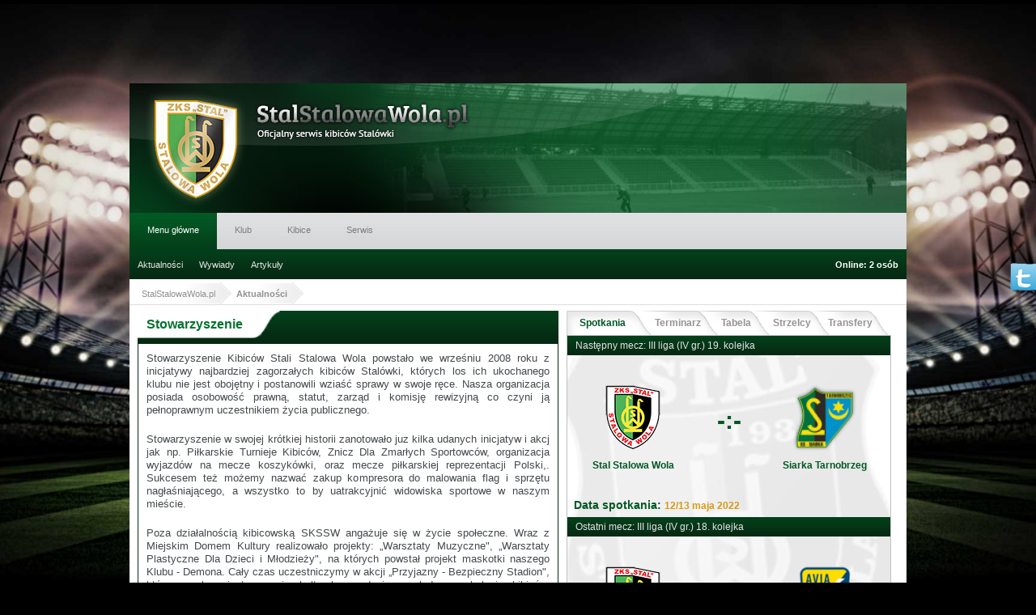

--- FILE ---
content_type: text/html
request_url: http://stalstalowawola.pl/stowarzyszenie.html
body_size: 8639
content:
<!DOCTYPE html PUBLIC "-//W3C//DTD XHTML 1.0 Strict//EN" "http://www.w3.org/TR/xhtml1/DTD/xhtml1-strict.dtd">
<html xmlns="http://www.w3.org/1999/xhtml" xml:lang="pl" xmlns:fb="http://www.facebook.com/2008/fbml">
<head>
    <title>Stowarzyszenie - StalStalowaWola.pl - Oficjalna strona kibiców Stalówki</title>
    <meta http-equiv="Content-Type" content="text/html; charset=UTF-8" />	
	<meta name='description' content='StalStalowaWola.pl - serwis o klubie i kibicach Stalówki' />
	<meta name='keywords' content='Stalówka, Stal Stalowa Wola, kibice Stali, piłka nożna, kibice stalowki' />
	
	<meta property="fb:admins" content="100000076936252"/>
	
    <!--[if !IE]>< --><link  type="image/ico" href="favicon.ico" rel="icon" /><!-- ><![endif]-->
    <!--[if IE]><link  type="image/ico" href="favicon.ico" rel="shortcut icon" /><![endif]-->
    <link type="text/css" href="http://stalstalowawola.pl/assets/css/reset.css" rel="stylesheet" media="screen,print" />
    <link type="text/css" href="http://stalstalowawola.pl/assets/css/style.css?v=1768613523" rel="stylesheet" media="screen,print" />
	<link href='http://fonts.googleapis.com/css?family=PT+Sans:400,700&subset=latin,latin-ext' rel='stylesheet' type='text/css' />
	<link rel="shortcut icon" href="/favicon.ico" type="image/x-icon">
	<link rel="icon" href="/favicon.ico" type="image/x-icon">
    <script type="text/javascript" src="http://stalstalowawola.pl/assets/js/jQuery.js"></script>
    <script type="text/javascript" src="http://stalstalowawola.pl/assets/js/scripts.js"></script>
</head>
<body class="no-js page-page">
<div id="fb-root"></div>
    <script>
    (function(d, s, id) {
      var js, fjs = d.getElementsByTagName(s)[0];
      if (d.getElementById(id)) return;
      js = d.createElement(s); js.id = id;
      js.src = "//connect.facebook.net/en_GB/all.js#xfbml=1";
      fjs.parentNode.insertBefore(js, fjs);
      }(document, 'script', 'facebook-jssdk'));
    </script>
<div id="like-box">
	<div class="belt"><img src="http://stalstalowawola.pl/assets/img/icon-fb.png" alt="" /></div>
	<div class="outside">
		<div class="inside">
			<div class="fb-like-box" data-href="http://www.facebook.com/StalSW" data-width="292" data-height="405" data-show-faces="true" data-stream="false" data-show-border="false" data-header="false"></div>
		</div>
	</div>
</div>
<div id="twitter">
	<a href="http://twitter.com/stalstalowawola" target="_blank"><img src="http://stalstalowawola.pl/assets/img/icon-twitter.png" alt="" /></a>
</div>
<!--	<span class='full-page-bg body-left'><img src="http://stalstalowawola.pl/assets/img/race_background_left.jpg" /></span>
	<span class='full-page-bg body-right'><img src="http://stalstalowawola.pl/assets/img/race_background_right.jpg" /></span>-->
	<div class="top-baner">
		<script async src="//pagead2.googlesyndication.com/pagead/js/adsbygoogle.js"></script> <!-- stalstalowawola.pl --> <ins class="adsbygoogle" style="display:inline-block;width:728px;height:90px" data-ad-client="ca-pub-1933578881718508" data-ad-slot="7365095273"></ins> <script> (adsbygoogle = window.adsbygoogle || []).push({}); </script>
	</div>
    <div class="header">
        <div class="top">
            <a href="http://stalstalowawola.pl/" class="logo">
                <span></span>
            </a>
                    </div>        <div class="menu-wrapper">
            <div class="menu">
                <ul>
                    <li id="main_menu" class="selected"><a href="#">Menu główne</a></li>
                    <li id="club"><a href="#">Klub</a></li>
                    <li id="fan_zone"><a href="#">Kibice</a></li>
                                        <li id="service"><a href="#">Serwis</a></li>
                </ul>
            </div>
            <div class="submenu">
		<ul id="main_menu" style="display: block;">
                    <li><a href="#">Aktualności</a></li>
                    <li><a href="http://stalstalowawola.pl/wywiady.html">Wywiady</a></li>
                    <li><a href="#">Artykuły</a></li>
		</ul>
		<ul id="club">
                    <li><a href="http://stalstalowawola.pl/o-klubie.html">O klubie</a></li>
                    <li><a href="http://stalstalowawola.pl/kadra.html">Kadra</a></li>
                    <li><a href="http://stalstalowawola.pl/trenerzy.html">Trenerzy</a></li>
                    <li><a href="http://stalstalowawola.pl/transfery.html">Transfery</a></li>
                    <li><a href="http://stalstalowawola.pl/historia.html">Historia</a></li>
                    <li><a href="http://stalstalowawola.pl/stadion.html">Stadion</a></li>
		</ul>
                <ul id="fan_zone">
                    <li><a href="http://stalstalowawola.pl/o-kibicach.html">O kibicach</a></li>
                    <li><a href="http://stalstalowawola.pl/wyjazdy.html">Wyjazdy</a></li>
                    <li><a href="http://stalstalowawola.pl/stowarzyszenie.html">Stowarzyszenie</a></li>
                    <li><a href="http://stalstalowawola.pl/spiewnik.html">Śpiewnik</a></li>
                    <li><a href="http://stalstalowawola.pl/typer.html">Typer</a></li>
                </ul>
                               <ul  id="service">
                    <li><a href="http://stalstalowawola.pl/o-nas.html">O nas</a></li>
                    <li><a href="http://stalstalowawola.pl/wspolpraca.html">Współpraca</a></li>
                    <li><a href="http://stalstalowawola.pl/reklama.html">Reklama</a></li>
                    <li><a href="http://stalstalowawola.pl/kontakt.html">Kontakt</a></li>
                </ul>
				<div class="online"><strong>Online:</strong> 2 osób</div>
            </div>
        </div>
    </div>
    <div class="wrapper-contents">
        <div class="contents">
            <div class="top">
                <div class="where-are-you">
                    <span>StalStalowaWola.pl</span>
                    <span class="current">Aktualności</span>
                </div>
                <div class="user-panel">
                </div>
            </div>
            <div class="left">
					<div class="headline">
						<span class="title">
							Stowarzyszenie
							<span></span>
						</span>
					</div>
					<div class="page-contents">
						<p>Stowarzyszenie Kibic&oacute;w Stali Stalowa Wola powstało we wrześniu 2008 roku z inicjatywy najbardziej zagorzałych kibic&oacute;w Stal&oacute;wki, kt&oacute;rych los ich ukochanego klubu nie jest obojętny i postanowili wziaść sprawy w swoje ręce. Nasza organizacja posiada osobowość prawną, statut, zarząd i komisję rewizyjną co czyni ją pełnoprawnym uczestnikiem życia publicznego.&nbsp;</p>

<p>Stowarzyszenie&nbsp;w swojej kr&oacute;tkiej historii zanotowało juz kilka udanych inicjatyw i akcj jak np. Piłkarskie Turnieje Kibic&oacute;w, Znicz Dla Zmarłych Sportowc&oacute;w, organizacja wyjazd&oacute;w na mecze koszyk&oacute;wki, oraz mecze piłkarskiej reprezentacji Polski,. Sukcesem też możemy nazwać zakup kompresora do malowania flag i sprzętu nagłaśniającego, a wszystko to by uatrakcyjnić widowiska sportowe w naszym mieście.</p>

<p>Poza działalnością kibicowską SKSSW angażuje się w życie społeczne. Wraz z Miejskim Domem Kultury realizowało projekty: &bdquo;Warsztaty Muzyczne&quot;, &bdquo;Warsztaty Plastyczne Dla Dzieci i Młodzieży&quot;, na kt&oacute;rych powstał projekt maskotki naszego Klubu - Demona. Cały czas uczestniczymy w akcji &bdquo;Przyjazny - Bezpieczny Stadion&quot;, kt&oacute;rego celem jest uczenie kulturalnego dopingu młodego pokolenia kibic&oacute;w. Prowadziliśmy r&oacute;wnież akcję &bdquo;Ratujmy Stal&oacute;wkę&quot;.</p>

<p>Liczymy w dalszym ciągu na poparcie oraz aktywny udział w naszych inicjatywach oraz na to, że w nasze szeregi będzie wstępować coraz więcej os&oacute;b chętnych w rozwijaniu naszej dalszej działalności.</p>

<p><strong>www.skssw.pl</strong></p>

					</div>
            </div>
            <div class="right">				<div class="wrapper-table">
                    <ul>
                        <li id="item-1" data-id="1"><span class="first current">Spotkania</span></li>
                        <li id="item-4" data-id="2"><span>Terminarz</span></li>
                        <li id="item-2" data-id="3"><span>Tabela</span></li>
                        <li id="item-3" data-id="4"><span>Strzelcy</span></li>
                        <li id="item-5" data-id="5"><span>Transfery</span></li>
                    </ul>
					<div class="table item-5" style="display: none;">
    <div class="box">
        <div class="heading">» Przybyli</div>
        <div class="contents">
            <table>
                <tr><th>Zawodnik</th> <th>Status</th> <th>Z</th> <th>Typ transferu</th></tr><tr class="white"><td style="text-align: left; font-weight: bold;">Rafał Surmiak</td> <td>Potwierdzony</td> <td>Garbarnia Kraków</td> <td>Definitywny</td></tr>
                <tr class="gray"><td style="text-align: left; font-weight: bold;">Michał Mistrzyk</td><td>Potwierdzony</td> <td>Wisła Sandomierz</td> <td>Powrót z wypożyczenia</td></tr>
                <tr class="white"><td style="text-align: left; font-weight: bold;">Bartosz Wiktoruk</td><td>Potwierdzony</td> <td>Pogoń Siedlce</td> <td>Definitywny</td></tr>    
                <tr class="gray"><td style="text-align: left; font-weight: bold;">Volodymyr Khorolskyi</td><td>Potwierdzony</td> <td>Wólczanka Wólka Pełkińska</td> <td>Definitywny</td></tr>                                 
            </table>
        </div>
    </div>
    <div class="box">
        <div class="heading">» Odeszli</div>
        <div class="contents">
            <table>
                <tr><th>Zawodnik</th> <th>Status</th> <th>Do</th> <th>Typ transferu</th></tr> <tr class="gray"><td style="text-align: left; font-weight: bold;">Kacper Śpiewak</td> <td>Potwierdzony</td><td>Termalica Bruk-Bet Nieciecza</td><td>Rozwiązanie umowy</td></tr>
                <tr class="gray"><td style="text-align: left; font-weight: bold;">Dawid Pietrzkiewicz</td> <td>Potwierdzony</td><td>Sandecja Nowy Sącz</td><td>Rozwiązanie umowy</td></tr>
            </table>
        </div>
    </div>
</div><div class="table item-4" style="display: none;">
    <div class="box">
        <div class="contents">
            <table>
                <tr>
                    <th>Mecz</th> <th>Wynik</th> <th>Data</th>
                </tr>
                <tr class="white"><td style="text-align: left; font-weight: bold;">   </td> <td>III liga IV grupa, sezon 2020/2021:</td> <td>   </td>
                <tr class="gray"><td style="text-align: left; font-weight: bold;">1.   Pauza  </td> <td>---</td> <td>---</td>
                <tr class="white"><td style="text-align: left; font-weight: bold;">2. Avia Świdnik - Stal</td> <td>3:1</td> <td>15.08.2020, g. 13:00</td>
                <tr class="gray"><td style="text-align: left; font-weight: bold;">3. Stal - Podlasie Biała Podlaska</td> <td>3:2</td> <td>23.09.2020, g. 19:38</td>
                <tr class="white"><td style="text-align: left; font-weight: bold;">4. KSZO 1929 Ostrowiec Świętokrzyski - Stal</td> <td>1:2</td> <td>30.09.2020, g. 17:00</td>
                <tr class="gray"><td style="text-align: left; font-weight: bold;">5. Stal - Wólczanka Wólka Pełkińska</td> <td>4:3</td> <td>23.08.2020, g. 17:00</td>
                <tr class="white"><td style="text-align: left; font-weight: bold;">6. Jutrzenka Giebułtów - Stal</td> <td>3:2</td> <td>14.10.2020, g. 14:00</td>
                <tr class="gray"><td style="text-align: left; font-weight: bold;">7. Stal - Korona II Kielce</td> <td>2:0</td> <td>30.08.2020, g. 17:00</td>
                <tr class="white"><td style="text-align: left; font-weight: bold;">8. Hetman Zamość - Stal</td><td>1:1</td> <td>6.09.2020, g. 16:00</td>
                <tr class="gray"><td style="text-align: left; font-weight: bold;">9. Stal - Chełmianka Chełm</td> <td>0:1</td> <td>9.09.2020, g. 19:38</td>
                <tr class="white"><td style="text-align: left; font-weight: bold;">10. Wisłoka Dębica - Stal</td> <td>0:2</td> <td>12.09.2020, g. 16:30</td>
                <tr class="gray"><td style="text-align: left; font-weight: bold;">11. Stal - Lewart Lubartów</td> <td>0:0</td> <td>19.09.2020, g. 19:38</td>
                <tr class="white"><td style="text-align: left; font-weight: bold;">12. Siarka Tarnobrzeg - Stal</td> <td>1:4</td> <td>26.09.2020, g. 16:00</td>
                <tr class="gray"><td style="text-align: left; font-weight: bold;">13. Stal - Wisła Sandomierz</td> <td>0:1</td> <td>3.10.2020, g. 18:00</td>
                <tr class="white"><td style="text-align: left; font-weight: bold;">14. KS Wiązownica - Stal</td> <td>0:6</td> <td>10.10.2020, g. 15:00</td>
                <tr class="gray"><td style="text-align: left; font-weight: bold;">15. Stal - Stal Kraśnik</td> <td>2:0</td> <td>17.10.2020, g. 14:30</td>
                <tr class="white"><td style="text-align: left; font-weight: bold;">16. ŁKS Łagów - Stal</td> <td>1:4</td> <td>29.11.2020, g. 12:30</td>
                 <tr class="gray"><td style="text-align: left; font-weight: bold;">17. Stal - Wisła Puławy</td> <td>0:3</td> <td>31.10.2020, g. 13:00</td>
                <tr class="white"><td style="text-align: left; font-weight: bold;">18. Sokół Sieniawa - Stal</td> <td>1:0</td> <td>8.10.2020, g. 13:00</td>
                <tr class="gray"><td style="text-align: left; font-weight: bold;">19. Stal - Orlęta Radzyń Podlaski</td> <td>2:1</td> <td>11.11.2020, g. 14:00</td>
                <tr class="white"><td style="text-align: left; font-weight: bold;">20. Cracovia II Kraków - Stal</td> <td>0:3</td> <td>14.11.2020, g. 16:00</td>
                <tr class="gray"><td style="text-align: left; font-weight: bold;">21. Stal - Podhale Nowy Targ</td> <td>2:1</td> <td>21.11.2020, g. 13:00</td>
                <tr class="white"><td style="text-align: left; font-weight: bold;">22. Pauza</td> <td>---</td> <td>---</td>
                <tr class="gray"><td style="text-align: left; font-weight: bold;">23. Stal - Avia Świdnik</td> <td>-:-</td> <td>6/7.03.2021, g. --:--</td>
                <tr class="white"><td style="text-align: left; font-weight: bold;">24. Podlasie Biała Podlaska - Stal</td> <td>-:-</td> <td>13/14.03.2021, g. --:--</td>
                <tr class="gray"><td style="text-align: left; font-weight: bold;">25. Stal - KSZO 1929 Ostrowiec Świętokrzyski</td><td>-:-</td> <td>20/21.03.2021, g. --:--</td>
                <tr class="white"><td style="text-align: left; font-weight: bold;">26. Wólczanka Wólka Pełkińska - Stal</td> <td>-:-</td> <td>27/28.03.2021, g. --:--</td>
                <tr class="gray"><td style="text-align: left; font-weight: bold;">27. Stal - Jutrzenka Giebułtów</td> <td>-:-</td> <td>03.04.2021, g. --:--</td>
                <tr class="white"><td style="text-align: left; font-weight: bold;">28. Korona II Kielce - Stal</td> <td>-:-</td> <td>10/11.04.2021, g. --:--</td>
                <tr class="gray"><td style="text-align: left; font-weight: bold;">29. Stal - Hetman Zamość</td> <td>-:-</td> <td>14.04.2021, g. --:--</td>
                <tr class="white"><td style="text-align: left; font-weight: bold;">30. Chełmianka Chełm - Stal</td> <td>-:-</td> <td>17/18.04.2021, g. --:--</td>
                <tr class="gray"><td style="text-align: left; font-weight: bold;">31. Stal - Wisłoka Dębica</td> <td>-:-</td> <td>24/25.04.2021, g. --:--</td>
                <tr class="white"><td style="text-align: left; font-weight: bold;">32. Lewart Lubartów - Stal</td> <td>-:-</td> <td>28.04.2021, g. --:--</td>
                <tr class="gray"><td style="text-align: left; font-weight: bold;">33. Stal - Siarka Tarnobrzeg</td> <td>-:-</td> <td>01/02.05.2021, g. --:--</td>
                 <tr class="white"><td style="text-align: left; font-weight: bold;">34. Wisła Sandomierz - Stal</td> <td>-:-</td> <td>08/09.05.2021, g. --:--</td>
                 <tr class="white"><td style="text-align: left; font-weight: bold;">35. Stal - KS Wiązownica</td> <td>-:-</td> <td>15/16.05.2021, g. --:--</td>
                <tr class="gray"><td style="text-align: left; font-weight: bold;">36. Stal Kraśnik - Stal</td> <td>-:-</td> <td>19.05.2021, g. --:--</td>
                <tr class="white"><td style="text-align: left; font-weight: bold;">37. Stal - ŁKS Łagów</td> <td>-:-</td> <td>22/23.05.2021, g. --:--</td>
                 <tr class="gray"><td style="text-align: left; font-weight: bold;">38. Wisła Puławy - Stal</td> <td>-:-</td> <td>29/30.05.2021, g. --:--</td>
                <tr class="white"><td style="text-align: left; font-weight: bold;">39. Stal - Sokół Sieniawa</td> <td>-:-</td> <td>03.06.2021, g. --:--</td>
                <tr class="gray"><td style="text-align: left; font-weight: bold;">40. Orlęta Radzyń Podlaski - Stal</td> <td>-:-</td> <td>05/06.06.2021, g. --:--</td>
                <tr class="white"><td style="text-align: left; font-weight: bold;">41. Stal - Cracovia II Kraków</td> <td>-:-</td> <td>12/13.06.2021, g. --:--</td>
                <tr class="gray"><td style="text-align: left; font-weight: bold;">42. Podhale Nowy Targ - Stal</td> <td>-:-</td> <td>19/20.06.2021, g. --:--</td>
                <tr class="gray"><td style="text-align: left; font-weight: bold;"></td> <td>Puchar Polski 2020/2021:</td> <td>   </td>
                <tr class="white"><td style="text-align: left; font-weight: bold;">II runda: Olimpia Pysznica - Stal</td> <td>1:8</td> <td>26.08.2020, g. 17:00</td>
                <tr class="gray"><td style="text-align: left; font-weight: bold;">III runda: Dolina-Tanew Wólka Tanewska - Stal</td> <td>0:2</td> <td>2.09.2020, g. 17:00</td>
                <tr class="white"><td style="text-align: left; font-weight: bold;">1/2 finału: Sparta Jeżowe - Stal</td> <td>0:2</td> <td>7.10.2020, g. 16:00</td>
                <tr class="gray"><td style="text-align: left; font-weight: bold;">finał: Siarka Tarnobrzeg - Stal</td> <td>-:-</td> <td>28.04.2021, g. --:--</td>
                </tr>
            </table>
        </div>
    </div>
</div>							<div class="table item-3" style="display: none;">
								<div class="box">
									<div class="contents">
										<table>
											<tr>
												<th>Lp.</th> <th>Zawodnik</th> <th>Bramki</th> <th>Pozycja</th> <th>Mecze</th>
											</tr>
                                                                                        <tr class=""><td></td> <td style="text-align: left; font-weight: bold;"></td> <td>III liga:</td> <td></td> <td></td></tr>
                                                                                         <tr class=""><td>1.</td> <td style="text-align: left; font-weight: bold;">Michał Fidziukiewicz</td> <td>18</td> <td>Napastnik</td> <td>20</td></tr>
                                                                                        <tr class=""><td>2.</td> <td style="text-align: left; font-weight: bold;">Piotr Mroziński</td> <td>7</td> <td>Pomocnik</td> <td>20</td></tr>
                                                                                        <tr class=""><td>3.</td> <td style="text-align: left; font-weight: bold;">Bartosz Wiktoruk</td> <td>4</td> <td>Pomocnik</td> <td>11</td></tr>
                                                                                        <tr class=""><td>4.</td> <td style="text-align: left; font-weight: bold;">Adam Waszkiewicz</td> <td>3</td> <td>Pomocnik</td> <td>17</td></tr>
                                                                                        <tr class=""><td>5.</td> <td style="text-align: left; font-weight: bold;">Michał Mistrzyk</td> <td>2</td> <td>Pomocnik</td> <td>13</td></tr>
                                                                                        <tr class=""><td>6.</td> <td style="text-align: left; font-weight: bold;">Wołodymyr Chorolśkyj</td> <td>1</td> <td>Obrońca</td> <td>17</td></tr>
                                                                                        <tr class=""><td>7.</td> <td style="text-align: left; font-weight: bold;">Piotr Witasik</td> <td>1</td> <td>Obrońca</td> <td>18</td></tr>
                                                                                        <tr class=""><td>8.</td> <td style="text-align: left; font-weight: bold;">Szymon Jarosz</td> <td>1</td> <td>Obrońca</td> <td>14</td></tr>
                                                                                         <tr class=""><td>9.</td> <td style="text-align: left; font-weight: bold;">Filip Szifer</td> <td>1</td> <td>Pomocnik</td> <td>14</td></tr>
                                                                                          <tr class=""><td>10.</td> <td style="text-align: left; font-weight: bold;">Michał Zięba</td> <td>1</td> <td>Obrońca</td> <td>12</td></tr>
                                                                                         <tr class=""><td>11.</td> <td style="text-align: left; font-weight: bold;">bramka samobójcza</td> <td>1</td> <td></td> <td></td></tr>
                                                                                          <tr class=""><td></td> <td style="text-align: left; font-weight: bold;"></td> <td></td> <td></td> <td></td></tr>
                                                                                          <tr class=""><td></td> <td style="text-align: left; font-weight: bold;"></td> <td>Puchar Polski:</td> <td></td> <td></td></tr>
                                                                                          <tr class=""><td>1.</td> <td style="text-align: left; font-weight: bold;">Michał Fidziukiewicz</td> <td>4</td> <td>Napastnik</td> <td>1</td></tr>
                                                                                          <tr class=""><td>2.</td> <td style="text-align: left; font-weight: bold;">Kacper Ziółkowski</td> <td>3</td> <td>Pomocnik</td> <td>3</td></tr>
                                                                                         <tr class=""><td>3.</td> <td style="text-align: left; font-weight: bold;">Michał Mistrzyk</td> <td>2</td> <td>Pomocnik</td> <td>2</td></tr>
                                                                                         <tr class=""><td>4.</td> <td style="text-align: left; font-weight: bold;">Piotr Mroziński</td> <td>1</td> <td>Pomocnik</td> <td>2</td></tr>
                                                                                         <tr class=""><td>5.</td> <td style="text-align: left; font-weight: bold;">Piotr Witasik</td> <td>1</td> <td>Obrońca</td> <td>2</td></tr>
                                                                                         <tr class=""><td>6.</td> <td style="text-align: left; font-weight: bold;">Oliwier Pilch</td> <td>1</td> <td>Napastnik</td> <td>3</td></tr>
										</table>
									</div>
								</div>
							</div>
							<div class="table item-2" style="display: none;">
								<div class="box">
									<div class="contents">
										<table>
											<tr>
												<th>Lp.</th> <th>Zespół</th> <th>M</th> <th>B</th> <th>+/-</th> <th>Pkt</th>
											</tr>
											<tr class="bg-green"><td>1.</td> <td style="text-align: left; font-weight: bold;">Wisła Puławy</td> <td>12</td> <td>33-14</td> <td>+19</td> <td>33</td></tr>
											<tr class="bg-green"><td>2.</td> <td style="text-align: left; font-weight: bold;">Wisła Sandomierz</td> <td>12</td> <td>22-11</td> <td>+11</td> <td>25</td></tr>
											<tr class="bg-green"><td>3.</td> <td style="text-align: left; font-weight: bold;">Sokół Sieniawa</td> <td>12</td> <td>24-8</td> <td>+16</td> <td>24</td></tr>
											<tr class=""><td>4.</td> <td style="text-align: left; font-weight: bold;">Avia Świdnik</td> <td>11</td> <td>32-11</td> <td>+21</td> <td>22</td></tr>
											<tr class=""><td>5.</td> <td style="text-align: left; font-weight: bold;">Stal Stalowa Wola</td> <td>10</td> <td>19-12</td> <td>+7</td> <td>20</td></tr>
											<tr class=""><td>6.</td> <td style="text-align: left; font-weight: bold;">Wólczanka Wólka Pełkińska</td> <td>11</td> <td>28-18</td> <td>+10</td> <td>20</td></tr>
											<tr class=""><td>7.</td> <td style="text-align: left; font-weight: bold;">ŁKS Łagów</td> <td>11</td> <td>18-14</td> <td>+4</td> <td>19</td></tr>
											<tr class=""><td>8.</td> <td style="text-align: left; font-weight: bold;">Podhale Nowy Targ</td> <td>9</td> <td>14-9</td> <td>+5</td> <td>17</td></tr>
											<tr class=""><td>9.</td> <td style="text-align: left; font-weight: bold;">Siarka Tarnobrzeg</td> <td>11</td> <td>16-11</td> <td>+5</td> <td>15</td></tr>
											<tr class=""><td>10.</td> <td style="text-align: left; font-weight: bold;">Chełmianka Chełm</td> <td>11</td> <td>14-16</td> <td>-2</td> <td>15</td></tr>
											<tr class=""><td>11.</td> <td style="text-align: left; font-weight: bold;">Orlęta Radzyń Podlaski</td> <td>12</td> <td>12-21</td> <td>-9</td> <td>15</td></tr>
											<tr class=""><td>12.</td> <td style="text-align: left; font-weight: bold;">Wisłoka Dębica</td> <td>12</td> <td>11-14</td> <td>-3</td> <td>14</td></tr>
											<tr class=""><td>13.</td> <td style="text-align: left; font-weight: bold;">Korona II Kielce</td> <td>11</td> <td>21-22</td> <td>-1</td> <td>12</td></tr>
											<tr class=""><td>14.</td> <td style="text-align: left; font-weight: bold;">KSZO 1929 Ostrowiec Świętokrzyski</td> <td>11</td> <td>17-15</td> <td>+2</td> <td>12</td></tr>
											<tr class="bg-red"><td>15.</td> <td style="text-align: left; font-weight: bold;">Stal Kraśnik</td> <td>12</td> <td>13-19</td> <td>-6</td> <td>12</td></tr>
											<tr class="bg-red"><td>16.</td> <td style="text-align: left; font-weight: bold;">Lewart Lubartów</td> <td>11</td> <td>15-16</td> <td>-1</td> <td>11</td></tr>
											<tr class="bg-red"><td>17.</td> <td style="text-align: left; font-weight: bold;">Podlasie Biała Podlaska</td> <td>10</td> <td>17-31</td> <td>-14</td> <td>10</td></tr>
											<tr class="bg-red"><td>18.</td> <td style="text-align: left; font-weight: bold;">Cracovia II Kraków</td> <td>11</td> <td>6-13</td> <td>-7</td> <td>8</td></tr>
										</table>
									</div>
								</div>
							</div>	
		<!--
					<div class="table item-5" style="display: none;">
                        <div class="box">
                            <div class="heading">&raquo; Przybyli</div>
                            <div class="contents">
                                <table>
									<tr>
										<th>Zawodnik</th> <th>Status</th> <th>Z</th> <th>Typ transferu</th>
									</tr>
									<tr class="green">
										<td style="text-align: left; font-weight: bold;">Jussi Jaaskelainen</td> <td>Potwierdzony</td> <td>Bolton</td> <td>Wolny agent</td>
									</tr>
									<tr>
										<td style="text-align: left; font-weight: bold;">Stephen Henderson</td> <td>Potwierdzony</td> <td>Portsmouth</td> <td>Wolny agent</td>
									</tr>
								</table>
                            </div>
                        </div>
                        <div class="box">
                            <div class="heading">&raquo; Odeszli</div>
                            <div class="contents">
                                <table>
									<tr>
										<th>Zawodnik</th> <th>Status</th> <th>Do</th> <th>Typ transferu</th>
									</tr>
									<tr class="green">
										<td style="text-align: left; font-weight: bold;">Jussi Jaaskelainen</td> <td>Potwierdzony</td> <td>Bolton</td> <td>Wolny agent</td>
									</tr>
									<tr>
										<td style="text-align: left; font-weight: bold;">Stephen Henderson</td> <td>Potwierdzony</td> <td>Portsmouth</td> <td>Wolny agent</td>
									</tr>
								</table>
                            </div>
                        </div>
                    </div>
                    <div class="table item-4" style="display: none;">
                        <div class="box">
                            <div class="contents">
                                <table>
									<tr>
										<th>Zawodnik</th> <th>Uraz</th> <th>Powrót</th>
									</tr>
									<tr class="green">
										<td style="text-align: left; font-weight: bold;">Jack Collison</td> <td>Kolano</td> <td>Nieokreślona data powrotu</td>
									</tr>
								</table>
                            </div>
                        </div>
                    </div>
                    <div class="table item-3" style="display: none;">
                        <div class="box">
                            <div class="contents">
                                <table>
									<tr>
										<th>Lp.</th> <th>Zawodnik</th> <th>Liga</th> <th>Puchary</th> <th>Suma</th>
									</tr>
									<tr class="green">
										<td>1.</td> <td style="text-align: left; font-weight: bold;">Kevin Nolan</td> <td>5</td> <td>-</td> <td>5</td>
									</tr>
								</table>
                            </div>
                        </div>
                    </div>
                    <div class="table item-2" style="display: none;">
                        <div class="box">
                            <div class="contents">
                                <table>
									<tr>
										<th>Lp.</th> <th>Zespół</th> <th>M</th> <th>B</th> <th>+/-</th> <th>Pkt</th>
									</tr>
									<tr class="green">
										<td>1.</td> <td style="text-align: left; font-weight: bold;">Manchester United</td> <td>19</td> <td>34:16</td> <td>20</td> <td>35</td>
									</tr>
								</table>
                            </div>
                        </div>
                    </div>
                    <div class="table item-1">
                        <div class="box">
                            <div class="heading">&raquo; Najbliższe spotkanie</div>
                            <div class="contents">
                                <div class="left crest">
                                    <img src="http://stalstalowawola.pl/uploads/crest/" alt="Herb " />
                                                                    </div>
                                <div class="center-crest">
                                    VS<span></span>
                                </div>
                                <div class="right crest">
                                    <img src="http://stalstalowawola.pl/uploads/crest/" alt="Herb " />
                                                                    </div>
                                <div class="next-game">
                                    Pozostało: <span>90 dni i 14h</span>
                                </div>
                            </div>
                        </div>
                        <div class="box">
                            <div class="heading">&raquo; Ostanie spotkanie</div>
                            <div class="contents">
                                <div class="left crest">
                                    <img src="http://stalstalowawola.pl/uploads/crest/" alt="Herb " />
                                                                    </div>
                                <div class="center-crest score">
                                    <span>:</span>                                </div>
                                <div class="right crest">
                                    <img src="http://stalstalowawola.pl/uploads/crest/" alt="Herb " />
                                                                    </div>
								                            </div>
                        </div>
                    </div>-->
					<div class="table item-1">
                        <div class="box">
                            <div class="heading">Następny mecz: III liga (IV gr.) 19. kolejka</div>
                            <div class="contents">
                                <div class="left crest">
                                    <img src="http://stalstalowawola.pl/uploads/herby/herby_2013/stal_stalowa_wola-450993929.png" alt="Herb Stal Stalowa Wola" />
									Stal Stalowa Wola                                </div>
                                <div class="center-crest">
                                   -:-                                </div>
                                <div class="right crest">
                                    <img src="http://stalstalowawola.pl/uploads/herby/herby_2013/siarka_tarnobrzeg.png_64x0-699108466.png" alt="Herb Siarka Tarnobrzeg" />
									Siarka Tarnobrzeg                                </div>
								                                <div class="next-game">
                                    Data spotkania: <span>12/13 maja 2022</span>
                                </div>
															</div>
                        </div>
                        <div class="box">
                            <div class="heading">Ostatni mecz: III liga (IV gr.) 18. kolejka</div>
                            <div class="contents">
                                <div class="left crest">
                                    <img src="http://stalstalowawola.pl/uploads/herby/herby_2013/stal_stalowa_wola-450993929.png" alt="Herb Stal Stalowa Wola" />
									Stal Stalowa Wola                                </div>
                                <div class="center-crest">
                                   0:1                                </div>
                                <div class="right crest">
                                    <img src="http://stalstalowawola.pl/uploads/herby/herby_2013/avia_Świdnik-6281831543.png" alt="Herb Avia Świdnik" />
									Avia Świdnik                                </div>
								                                <div class="next-game">
                                    Data spotkania: <span>20 listopada 2021, g. 13:00</span>
                                </div>
															</div>
                        </div>
                    </div>
                </div>
				<div class="right-baner">
					<script async src="//pagead2.googlesyndication.com/pagead/js/adsbygoogle.js"></script><!-- stalstalowawola2 --><ins class="adsbygoogle" style="display:inline-block;width:336px;height:280px" data-ad-client="ca-pub-1933578881718508" data-ad-slot="1523711274"></ins><script>(adsbygoogle = window.adsbygoogle || []).push({});</script>
				</div>
                <div class="wrapper-journalism">
                    <div class="journalism">
                        <div class="headline gray">
                            <span class="title green">» Publicystyka<span></span></span>
                        </div>
                        <div class="box">
                            <span><img src="http://stalstalowawola.pl/uploads/articles/2015/thumb_brygada-2124795499.jpg" /></span>
                            <div class="heading">
                                <div class="title"><a href="http://stalstalowawola.pl/articles/25/wielka-pilka-wroci-na-podkarpacie-.html">Wielka piłka wróci na Podkarpacie?</a></div>
                                <div class="info">Dodał: admin Dnia: 2015-04-19r.</div>
                            </div>
                            <p>Jeszcze niedawno klub był na skraju upadłości, ale mimo problemów nie spadł niżej niż trzecia klasa rozgrywkowa. Dziś posiada jeden z najniższych budżetów w lidze, a mimo to przewodzi stawce II-ligowców. <a href="http://stalstalowawola.pl/articles/25/wielka-pilka-wroci-na-podkarpacie-.html">» czytaj dalej </a>
                            </p>
                        </div>
                        <div class="box">
                            <span><img src="http://stalstalowawola.pl/uploads/articles/2015/thumb_brygada-2124795499.jpg" /></span>
                            <div class="heading">
                                <div class="title"><a href="http://stalstalowawola.pl/articles/19/sezon-2013-2014-w-wykonaniu-stali-stalowa-wola.html">Sezon 2013/2014 w wykonaniu Stali Stalowa Wola</a></div>
                                <div class="info">Dodał: admin Dnia: 2014-06-17r.</div>
                            </div>
                            <p>Subiektywno-statystyczne podsumowanie sezonu 2013/2014 okiem redakcji stalstalowawola.pl <a href="http://stalstalowawola.pl/articles/19/sezon-2013-2014-w-wykonaniu-stali-stalowa-wola.html">» czytaj dalej </a>
                            </p>
                        </div>
                        <div class="box">
                            <span><img src="http://stalstalowawola.pl/uploads/articles/2014/thumb_karny-lanucha-4700778666.jpg" /></span>
                            <div class="heading">
                                <div class="title"><a href="http://stalstalowawola.pl/articles/18/jak-hartowala-sie-stal.html">Jak hartowała się stal</a></div>
                                <div class="info">Dodał: admin Dnia: 2014-05-26r.</div>
                            </div>
                            <p>Żar lał się z nieba, powietrze nad rozgrzaną murawą musiało parzyć jak przy hutniczym piecu, razem z piłkarzami pociliśmy się także my, kibice. <a href="http://stalstalowawola.pl/articles/18/jak-hartowala-sie-stal.html">» czytaj dalej </a>
                            </p>
                        </div>

                    </div>
                </div>
<div class="baners">
	<a href="http://www.lajfy.com/" target="_blank"><img src="http://stalstalowawola.pl/uploads/baners/logo_lajfy_80x40.png" alt="" /></a>
</div>            </div>
        </div>
		<div class="wrapper-footer">
			<div class="footer">
				<img src="http://stalstalowawola.pl/assets/img/footer-icon.png" />
				<p>© Copyright 2012 <span>StalStalowaWola.pl</span><br>Kopiowanie treści i grafiki tej strony jest zabronione !<br>Projekt i wykonanie: <a href="http://lukasz-wichrowski.pl" target="_blank" title="Projektowanie stron internetowych">Łukasz Wichrowski</a></p>			</div>
			<div class="menu">
				<ul>
                    					<li><a href="http://stalstalowawola.pl/o-nas.html">O nas</a></li>
					<li><a href="http://stalstalowawola.pl/wspolpraca.html">Współpraca</a></li>
					<li><a href="http://stalstalowawola.pl/kontakt.html">Kontakt</a></li>
					<li><a href="http://stalstalowawola.pl/reklama.html">Reklama</a></li>
					<li class="go-to-top"><a href="#">Do góry<span></span></a></li>
				</ul>
			</div>
		</div>
    </div>
	<div class="staty">
		<!-- stat.4u.pl NiE KaSoWaC -->
		<a target=_top href="http://stat.4u.pl/?stalstalowawola" title="statystyki stron WWW"><img alt="stat4u" src="http://adstat.4u.pl/s4u.gif" border="0"></a>
		<script language="JavaScript" type="text/javascript">
		<!--
		function s4upl() { return "&amp;r=er";}
		//-->
		</script>
		<script language="JavaScript" type="text/javascript" src="http://adstat.4u.pl/s.js?stalstalowawola"></script>
		<script language="JavaScript" type="text/javascript">
		<!--
		s4uext=s4upl();
		document.write('<img alt="stat4u" src="http://stat.4u.pl/cgi-bin/s.cgi?i=stalstalowawola'+s4uext+'" width="1" height="1">')
		//-->
		</script>
		<noscript><img alt="stat4u" src="http://stat.4u.pl/cgi-bin/s.cgi?i=stalstalowawola&amp;r=ns" width="1" height="1"></noscript>
		<!-- stat.4u.pl KoNiEc -->
		
		<script>
			(function(i,s,o,g,r,a,m){i['GoogleAnalyticsObject']=r;i[r]=i[r]||function(){
			(i[r].q=i[r].q||[]).push(arguments)},i[r].l=1*new Date();a=s.createElement(o),
			m=s.getElementsByTagName(o)[0];a.async=1;a.src=g;m.parentNode.insertBefore(a,m)
			})(window,document,'script','//www.google-analytics.com/analytics.js','ga');

			ga('create', 'UA-67849402-3', 'auto');
			ga('send', 'pageview');

		</script>
	</div>
</body>
</html>page

--- FILE ---
content_type: text/html; charset=utf-8
request_url: https://www.google.com/recaptcha/api2/aframe
body_size: 269
content:
<!DOCTYPE HTML><html><head><meta http-equiv="content-type" content="text/html; charset=UTF-8"></head><body><script nonce="wOAZTN9MRXAKORvxQ702sg">/** Anti-fraud and anti-abuse applications only. See google.com/recaptcha */ try{var clients={'sodar':'https://pagead2.googlesyndication.com/pagead/sodar?'};window.addEventListener("message",function(a){try{if(a.source===window.parent){var b=JSON.parse(a.data);var c=clients[b['id']];if(c){var d=document.createElement('img');d.src=c+b['params']+'&rc='+(localStorage.getItem("rc::a")?sessionStorage.getItem("rc::b"):"");window.document.body.appendChild(d);sessionStorage.setItem("rc::e",parseInt(sessionStorage.getItem("rc::e")||0)+1);localStorage.setItem("rc::h",'1768613526542');}}}catch(b){}});window.parent.postMessage("_grecaptcha_ready", "*");}catch(b){}</script></body></html>

--- FILE ---
content_type: text/css
request_url: http://stalstalowawola.pl/assets/css/style.css?v=1768613523
body_size: 5074
content:
html, body{
    background: #000000;
}

body {
  background: url("../img/background.jpg") no-repeat center center fixed; 
  -webkit-background-size: cover;
  -moz-background-size: cover;
  -o-background-size: cover;
  background-size: cover;
}

.full-page-bg {
	position: absolute;
	top: 0;
	width: 25%;
	z-index: 0;
}

.full-page-bg.body-left {
	left: 0;
}

.full-page-bg.body-right {
	right: 0;
}

.full-page-bg img {
	max-width: 100%;
}

.header{
    position: relative;
    width: 960px;
    margin: 0 auto;
	z-index: 1;
}

.header .top{
    position: relative;
    width: 960px;
    height: 160px;
    background-image: url("../img/top.jpg");
}

.header .top a.logo span{
    display: block;
    width: 960px;
    height: 160px;
    z-index: 50;
}

.header .top a.banner{
    background: url("../img/banner-top.png") repeat scroll 0 0 transparent;
    height: 101px;
    position: absolute;
    right: 0;
    top: 22px;
    width: 132px;
}
/* Menu */
.menu-wrapper{
    position: relative;
    width: 960px;
    height: 82px;
}

.menu-wrapper .menu {
    background: url("../img/menu-bg.gif") repeat-x scroll 0 0 transparent;
    height: 45px;
}

.menu-wrapper .menu li {
    float: left;
}

.menu-wrapper .menu a {
    color: #7E7E7E;
    display: block;
    font-family: arial;
    font-size: 11px;
    height: 29px;
    padding: 16px 22px 0;
    text-decoration: none;
}

.menu-wrapper .menu li.selected a,
.menu-wrapper .menu a:hover{
    background: url("../img/menu-active-bg.gif") repeat-x scroll 0 0 transparent;
    color: #fff;
}
/* submenu */

.menu-wrapper .submenu {
    background: url("../img/submenu-bg.gif") repeat-x scroll 0 0 transparent;
    height: 37px
}

.menu-wrapper .submenu ul{
    display: none;
}

.menu-wrapper .submenu li{
    float: left;
    padding: 8px 2px 0;
}

.menu-wrapper .submenu li a{
    color: #E7E7E7;
    display: block;
    font-family: arial;
    font-size: 11px;
    padding: 6px 8px;
    text-decoration: none;
}

.menu-wrapper .submenu li a:hover{
    color: #000;
    background-color: #E1E1E1;
    text-decoration: none;
}

/* contents  */

.wrapper-contents {
	position: relative;
    background: none repeat scroll 0 0 #FFFFFF;
    margin: 0 auto;
    width: 960px;
	z-index: 1;
}

.contents .top {
    position: relative;
    border-bottom: 1px solid #DEDEDE;
    height: 31px;
    margin-bottom: 7px;
}

.left{
    float: left;
    margin: 0 5px 0 10px;
    width: 520px;
}

.right{
    float: left;
    margin: 0 10px 0 5px;
    width: 410px;
}
/* contents -> where-are-you */

.where-are-you {
    left: 15px;
    position: absolute;
    top: 0;
}

.where-are-you span {
    background: url("../img/where-are-you_bg.png") no-repeat scroll right center transparent;
    color: #929191;
    display: inline-block;
    font-family: arial;
    font-size: 11px;
    padding: 13px 22px 11px 0;
}

.where-are-you span.current {
    font-weight: bold;
}

/* Styles contents */

.contents .page-contents {
	border: 1px solid #052912;
	padding: 10px 10px;
	line-height: 16px;
	color: #44494C;
	font-size: 13.3333px;
	font-family: Arial,​ Helvetica,​ sans-serif;
	text-align: justify;
}

.contents .page-contents p {
	 margin: 0 0 1.5em;
}

.contents .page-contents h1 {
	font-size: 20px;
}

.contents .page-contents h2 {
	font-size: 18px;
}

.contents .page-contents h3 {
	font-size: 16px;
}

.contents .page-contents h4 {
	font-size: 16px;
}

.contents .page-contents ol {
	list-style: decimal inside none;
}

.contents .page-contents ul {
	list-style: disc inside none;
}

.contents .page-contents blockquote {
	font-family: Georgia, serif;
	font-size: 14px;
	font-style: italic;
	width: 500px;
	margin: 0.25em 0;
	padding: 0.25em 40px;
	line-height: 1.45;
	position: relative;
	color: #383838;
}

.contents .page-contents blockquote:before {
	display: block;
	content: "\201C";
	font-size: 60px;
	position: absolute;
	left: 10px;
	top: -16px;
	color: #7a7a7a;
}

.contents .page-contents strong,
.contents .page-contents b {
	font-weight: bold;
}

.contents .page-contents em {
	font-style: italic;
}

/* contents -> user-panel */

.user-panel{
    font-family: arial;
    font-size: 11px;
    position: absolute;
    right: 5px;
    top: 0;
}

.user-panel .info{
    float: left;
    color: #025823;
    font-weight: bold;
    margin: 10px 4px 0;
}

.user-panel .input{
    float: left;
    margin: 5px 4px 0;
}

.user-panel .input input{
    background: url("../img/input.gif") no-repeat scroll 0 0 transparent;
    border: 0 none;
    color: #808080;
    float: left;
    font-family: arial;
    font-size: 11px;
    height: 22px;
    margin: 0 4px;
    padding: 0 6px;
    width: 118px;
}

.user-panel .links{
    float: left;
    margin: 11px 15px 0 0;
}

.user-panel .links a{
    color: #808080;
    text-decoration: none;
    margin: 0 3px;
}

.user-panel .links a:hover{
    text-decoration: underline;
}

#login_submit {
	position: relative;
	text-align: right;
	width: 141px;
}

#login_submit > input {
	background-image: url("../img/button-login.gif");
	border: 0 none;
	height: 12px;
	left: 4px;
	position: absolute;
	top: 0;
	width: 52px; 
	cursor: pointer;
}

/* carousel */

.carousel {
    height: 210px;
    overflow: hidden;
    position: relative;
    width: 520px;
}

.carousel .page {
	background: none repeat scroll 0 0 #FFFFFF;
	left: 4px;
	position: absolute;
	top: 4px;
	z-index: 100;
}

.carousel ul{
	position: relative;
	width: 2000em;
}

.carousel ul li{
	position: relative;
	float: left;
	width: 520px;
	height: 210px;
}

.carousel .page span{
    display: inline-block;
    font-size: 11px;
    font-weight: bold;
    font-family: arial;
    padding: 3px 0;
    text-align: center;
    width: 17px;
    color: #000000;
    cursor: pointer;
}

.carousel span.current{
    background: url("../img/carousel_page.gif") no-repeat scroll 0 0 transparent;
    color: #ffffff;
}

.carousel .info {
    background: url("../img/carousel_fade.png") repeat scroll 0 0 transparent;
    bottom: 0;
    font-family: arial;
    font-size: 11px;
    left: 0;
    padding: 12px 6px;
    position: absolute;
    right: 0;
}
.carousel .info a{
	text-decoration: none;
}

.carousel .info h2{
    color: #078D37;
    font-size: 14px;
    font-weight: bold;
    margin-bottom: 8px;
}

.carousel .info p{
    color: #ffffff;
    line-height: 1.4;
}

.carousel .info p a{
    color: #078d37;
    text-decoration: none;
}

/* Ohter NEWS */

.wrapper-other-news {
    margin-top: 12px;
}

.ohter-news {
	height: 405px;
	overflow: hidden;
	position: relative;
	width: 520px;
	margin-top: 9px;
}

.ohter-news ul {
	position: absolute;
	width: 520px;
}

.ohter-news span.comments a {
	position: absolute;
	top: 106px;
	right: 11px;
    color: #025823;
    font-size: 11px;
    font-weight: bold;
	text-decoration: none;
}

.box{
    background: url("../img/other-news-bg.gif") repeat-x scroll 0 0 transparent;
    position: relative;
    margin-top: 8px;
    height: 127px;
}

.box .bg-left{
    background: url("../img/other-news-left-bg.gif") no-repeat scroll 0 0 transparent;
    height: 127px;
    left: 0;
    position: absolute;
    top: 0;
    width: 6px;
}

.box .bg-right{
    background: url("../img/other-news-right-bg.gif") no-repeat scroll 0 0 transparent;
    height: 127px;
    right: 0;
    position: absolute;
    top: 0;
    width: 6px;
}

.box-wrapper{
    position: relative;
    padding: 6px 10px;
}

.box-wrapper .img{
    left: 11px;
    position: absolute;
    top: 11px;
    width: 100px;
}

.box-wrapper .contents {
    bottom: 0;
    font-family: arial;
    left: 124px;
    position: absolute;
    right: 0;
    top: 0;
}

.box-wrapper .contents .heading {
    height: 50px;
    position: relative;
    top: 12px;
}

.box-wrapper .contents .heading .title{
    color: #025823;
    font-size: 12px;
    font-weight: bold;
    left: 18px;
    position: absolute;
    top: 0;
}

.box-wrapper .contents .heading .title a {
    color: #025823;
	text-decoration: none;
}

.box-wrapper .contents .heading .info{
    color: #B98C2A;
    font-size: 10px;
    left: 18px;
    position: absolute;
    top: 16px;
}

.box-wrapper .contents .heading .source{
    color: #0B0B0B;
    font-size: 10px;
    position: absolute;
    right: 10px;
    top: -4px;
}

.box-wrapper .contents .heading .source span{
    color: #025823;
    font-size: 10px;
}

.box-wrapper .contents .heading span{
    color: #8a8a8a;
    font-size: 16px;
    font-weight: bold;
}

.box-wrapper .contents p{
    color: #222222;
    font-size: 11px;
    line-height: 1.5em;
    padding: 0 9px;
}

.box-wrapper .contents p a{
    color: #025823;
    text-decoration: none;
}

/* recently on forum */
.wrapper-recently-on-forum{
    margin-top: 12px;
}

.recently-on-forum{
    background: url("../img/recently-on-forum-bg.gif") repeat-x scroll center bottom #2D2D2D;
    min-height: 235px;
}

.recently-on-forum li a{
    background: url("../img/recently-on-forum-li.png") repeat scroll 0 0 transparent;
    color: #e0e0e0;
    display: block;
    font-family: arial;
    font-size: 11px;
    margin: 2px 5px 3px;
    padding: 6px 7px;
    text-decoration: none;
}

.recently-on-forum li a:hover{
    background: url("../img/recently-on-forum-li-active.png") repeat scroll 0 0 transparent;
    color: #ffffff;
}

.recently-on-forum li a span{
    padding-right: 12px;
}
/* Tabela */
.right .wrapper-table{
    font-family: arial;
}

.right .wrapper-table ul{
    position: relative;
}

.right .wrapper-table li{
    display: inline-block;
    position: relative;
}

.right .wrapper-table li[data-id="1"]{
    z-index: 100;
}

.right .wrapper-table li[data-id="2"]{
    z-index: 90;
}
.right .wrapper-table li[data-id="2"] span {
    width: 78px;
}

.right .wrapper-table li[data-id="3"]{
    z-index: 80;
}
.right .wrapper-table li[data-id="3"] span{
    width: 60px;
}

.right .wrapper-table li[data-id="4"]{
    z-index: 70;
}

.right .wrapper-table li[data-id="5"]{
    z-index: 60;
}

.right .wrapper-table li span.first{
    background: url("../img/table-first-item.png") no-repeat scroll 0 0 transparent;
    height: 21px;
    margin-left: 0;
    padding: 9px 0 0 16px;
    width: 89px;
}

.right .wrapper-table li#item-5 span {
	padding: 9px 5px 0 34px;
}

.right .wrapper-table li span{
    background: url("../img/table-next-item.png") no-repeat scroll right top transparent;
    color: #939393;
    display: block;
    font-size: 12px;
    font-weight: bold;
    height: 21px;
    margin-left: -40px;
    padding: 9px 0 0 40px;
    width: 70px;
    cursor: pointer;
}
.right .wrapper-table li span.current,
.right .wrapper-table li span:hover{
    color: #025823;
}
.right .table{
    background: url("../img/table_bg.jpg") no-repeat scroll 0 0 transparent;
    border: 1px solid #C0C0C0;
    height: 448px;
    width: 399px;
}

.right .box{
    background: none repeat scroll 0 0 transparent;
    height: auto;
    margin: 0;
}

.right .box .heading{
    background: url("../img/table-hedline-bg.gif") repeat-x scroll 0 0 transparent;
    color: #E5E4E4;
    font-size: 12px;
    padding: 6px 10px;
}

/* Tabela - item 1*/

.right .table.item-1{
    
}

.right .table.item-1 .box{
    height: 224px;
    position: relative;
}

.table.item-1 .crest {
    color: #025823;
    font-size: 12px;
    font-weight: bold;
    position: absolute;
    text-align: center;
    top: 48px;
    white-space: pre-line;
    width: 108px;
}

.table.item-1 .crest img{
    margin-bottom: 10px;
	max-width: 88px;
}

.table.item-1 .left {
    left: 17px;
}

.table.item-1 .right {
    right: 17px;
}

.table.item-1 .center-crest {
    color: #025823;
    font-family: arial black, arial;
    font-size: 30px;
    font-weight: bold;
    left: 50%;
    margin-left: -55px;
    position: absolute;
    text-align: center;
    top: 90px;
    width: 110px;
}

.table.item-1 .center-crest span {
    color: #D79912;
    display: block;
    font-family: arial;
    font-size: 12px;
    margin-top: 6px;
}

.table.item-1 .center-crest.score span {
    display: inline;
    font-size: 30px;
    padding: 0 3px;
}

.table.item-1 .next-game {
    bottom: 8px;
    color: #025823;
    font-size: 14px;
    font-weight: bold;
    left: 8px;
    position: absolute;
}

.table.item-1 .next-game span {
    color: #D79912;
    font-size: 12px;
}

.table.item-1 a.button-video {
    background: url("../img/button-video.png") repeat scroll 0 0 transparent;
    bottom: 18px;
    height: 25px;
    left: 50%;
    margin-left: -31px;
    position: absolute;
    width: 62px;
}
/* Tabela - item 2 - 5*/
.table table {
	border-collapse: collapse;
	border-spacing: 0;
	color: #454545;
	/*float: left;*/
	font-size: 11px;
	margin: 1px;
	overflow: hidden;
	padding: 15px;
	width: 397px;
}

.table table tr.green td {
	background-color: rgba(2, 146, 57, 0.3);
}

.table table td,
.table table th {
	text-align: center;
	padding: 5px 10px 5px 5px;
	vertical-align: middle;
	font-weight: normal;
	font-family: arial;
	font-size: 11px;
}

.table table th {
	background: url("../img/table-hedline-bg.gif") repeat-x scroll 0 0 transparent;
	color: #E5E4E4;
	font-size: 12px;
	margin: 1px;
	white-space: nowrap;
	font-weight: bold;
}

.right .table.item-5 .box .contents {
    height: 199px;
    margin-right: -18px;
    overflow-x: hidden;
}

.right .table.item-4 .box .contents {
    height: 448px;
    margin-right: -18px;
    overflow-x: hidden;
}


.table table tr:nth-child(odd){
	background-color: rgba(0, 0, 0, 0.15);
}
.table table tr:nth-child(even){
	
}

.table table tr.bg-red:nth-child(odd){
	background-color: rgba(217, 13, 0, 0.30);
}
.table table tr.bg-red:nth-child(even){
	background-color: rgba(217, 13, 0, 0.15);
}

.table table tr.bg-yellow:nth-child(odd){
	background-color: rgba(255, 255, 0, 0.30);
}
.table table tr.bg-yellow:nth-child(even){
	background-color: rgba(255, 255, 0, 0.15);
}

.table table tr.bg-green:nth-child(odd){
	background-color: rgba(2, 146, 57, 0.3);
}
.table table tr.bg-green:nth-child(even){
	background-color: rgba(2, 146, 57, 0.15);
}

/* Publicystyka */
.wrapper-journalism{
    margin-top: 12px;
}

.journalism {
    background: url("../img/recently-on-forum-bg.gif") repeat-x scroll center bottom #2D2D2D;
    min-height: 235px;
	padding-bottom: 5px;
}

.journalism .box {
    background: url("../img/journalism-bg.gif") repeat-x scroll 0 0 #2D2D2D;
    height: 104px;
    margin: 4px;
    font-family: arial;
    font-size: 12px;
    color: #FFFFFF;
}

.journalism .box > span {
	float: left;
	height: 25px;
	margin: 6px 10px;
	overflow: hidden;
	width: 58px;
}

.journalism .box .heading {
    background: none repeat scroll 0 0 transparent;
    position: relative;
    top: 0;
    color: #fff;
}
.journalism .box .heading .title {
    font-weight: bold;
}

.journalism .box .heading .title a{
	color: #fff;
	text-decoration: none;
}

.journalism .box .heading .info {
    font-size: 11px;
}

.journalism .box p{
    line-height: 1.2em;
    padding: 2px 8px;
}

.journalism .box p a{
    color: #fff;
    font-weight: bold;
    text-decoration: none;
}

/* Headline */
 .headline{
    background: url("../img/headline-green-bg.gif") repeat-x scroll 0 0 transparent;
    height: 40px;
    position: relative;
}

.headline span.title{
    background: url("../img/headline-green-bg-text.gif") repeat-x scroll 0 0 transparent;
    color: #05732E;
    font-family: arial;
    font-size: 16px;
    font-weight: bold;
    left: 0;
    padding: 9px 12px 15px 11px;
    position: absolute;
    top: 0;
}

.headline span span{
    background: url("../img/headline-green-end.gif") no-repeat scroll 0 0 transparent;
    height: 40px;
    position: absolute;
    right: -37px;
    top: 0;
    width: 37px;
}

 .headline.gray{
    background: url("../img/headline-gray-bg.gif") repeat-x scroll 0 0 transparent;
 }
 
 .headline.gray span.title{
    background: url("../img/headline-gray-bg-text.gif") repeat-x scroll 0 0 transparent;
    color: #181818;
 }
 
 .headline.gray span span{
    background: url("../img/headline-gray-end.gif") no-repeat scroll 0 0 transparent;
 }

.headline span.title.green{
    color: #05732E;
}
/* Pagination */

.pagination{
    margin-top: 3px;
}

.pagination span{
    background: url("../img/pagination.gif") no-repeat scroll 0 0 transparent;
    color: #666666;
    display: inline-block;
    font-size: 10px;
    font-weight: bold;
    height: 12px;
    padding: 2px 0;
    text-align: center;
    text-decoration: none;
    width: 16px;
	margin: 0 1px;
	cursor: pointer;
}

.pagination span.current,
.pagination span:hover{
    background: url("../img/pagination-active.gif") no-repeat scroll 0 0 transparent;
    color: #ffffff;
}

.pagination span.prev.current,
.pagination span.next.current{
    background: url("../img/pagination.gif") no-repeat scroll 0 0 transparent;
    color: #666666;
}

.pagination span.prev,
.pagination span.next {
    margin: 0 5px;
}

.pagination span.prev:hover,
.pagination span.next:hover {
    background: url("../img/pagination-active.gif") no-repeat scroll 0 0 transparent;
    color: #ffffff;
    margin: 0 5px;
}
/* PAGE VIEWS */

.page-views strong {
	font-weight: bold;
}

.page-views em {
	font-style: italic;
}

.page-views .heading {
	position: relative;
	font-family: arial;
	padding: 12px 0;
}

.page-views .heading .title {
	color: #025823;
	font-size: 16px;
	font-weight: bold;
	letter-spacing: 1px;
}

.page-views .heading .info {
	color: #B98C2A;
	font-size: 12px;
	padding-top: 3px;
}

.page-views .contents {
	position: relative;
	font-family: arial;
	font-size: 12px;
	min-height: 115px;
}

.page-views .contents p.short-text {
	font-weight: bold;
	line-height: 1.4em;
}

.page-views .contents .long-text p {
	padding-top: 9px;
	line-height: 1.5em;
}

.page-views .contents .source {
	color: #0B0B0B;
	font-size: 11px;
	padding-top: 7px;
}

.page-views .contents .source span {
	color: #025823;
	font-weight: bold;
}

.page-views-wrapper {
	position: relative;
}

.page-views {
	background: url("../img/bg-page.gif") repeat scroll 0 0 transparent;
	margin-top: 8px;
	padding: 0 10px;
	position: relative;
	width: 501px;
}

.page-views span.bg-page {
	background-image: url("../img/bg-page.png");
	left: 0;
	position: absolute;
	z-index: 0;
}

.page-views span.bg-top {
	background-position: 0 0;
	height: 154px;
	top: -5px;
	width: 521px;
}

.page-views span.bg-bottom {
	background-position: 0 -149px;
	bottom: -10px;
	height: 10px;
	width: 521px;
}
/* COMMENT */

.comments {
	margin-top: 20px;
}

.comments h2 {
	font-family: arial;
	font-size: 14px;
	font-weight: bold;
	padding-left: 5px;
}

.comments span {
	cursor: pointer;
	font-family: arial;
	font-size: 11px;
}

.box-comment {
	background-color: #FBFBFB;
	border: 1px solid #D9D9D9;
	font-family: arial;
	font-size: 12px;
	margin: 8px 0;
	min-height: 117px;
	padding: 5px;
	position: relative;
}

.box-comment.reply {
	left: 92px;
	width: 80%;
}

.box-comment.reply > span {
	display: none;
}

.box-comment.reply .content {
	width: 300px;
}

.box-comment.dark {
	background-color: #F4F4F4;
	border: 1px solid #C0C0C0;
}

.box-comment .user {
	float: left;
	text-align: center;
	width: 100px;
	margin-top: 18px;
}

.box-comment .user a,
.box-comment .user span.name {
	display: block;
	font-weight: bold;
	margin-top: 4px;
	text-decoration: none;
}

.box-comment .content {
	display: block;
	margin-left: 111px;
	margin-top: 36px;
	padding: 5px 5px 25px;
	width: 390px;
	font-size: 12px;
	color: #44494C;
	line-height: 16px;
}

.box-comment .buttons{
	position: absolute;
	right: 10px;
	top: 5px;
	display: none;
}

.box-comment .user img {
	width: 75px;
}

.box-comment .date {
	color: #025823;
	font-size: 11px;
	left: 9px;
	position: absolute;
	top: 4px;
}

.box-comment .date strong {
	color: #B98C2A;
	font-weight: bold;
}

.info-comments {
	background-color: #F4F4F4;
	border: 1px solid #D9D9D9;
	color: #404040;
	font-size: 12px;
	margin: 19px 40px;
	padding: 10px 0;
	text-align: center;
}

.buttons span {
	background-image: url("../img/buttons-icon.png");
	bottom: auto;
	display: block;
	float: left;
	margin: 0 2px;
	position: static;
	right: auto;
}

.buttons span.vote-good {
	background-position: 26px 15px;
	width: 12px;
	height: 15px;
	cursor: pointer;
	margin: 0px 3px;
}

.buttons span.vote-good:hover {
	background-position: 26px 0;
	height: 12px;
	margin-top: 3px;
}

.buttons span.vote-good:hover span.info{
	display: block;
}

.buttons span.vote-bad {
	background-position: 1px 15px;
	width: 12px;
	height: 15px;
	cursor: pointer;
	margin: 0;
}

.buttons span.vote-bad:hover {
	background-position: 1px 0;
	height: 12px;
	margin-top: 3px;
}

.buttons span.vote-bad:hover span.info{
	display: block;
}

.buttons span.sorce {
	background-image: none;
	color: #006600;
	font-size: 12px;
	font-weight: bold;
	margin: 4px 6px;
}

.buttons span.sorce span {
	background-image: none;
	color: #000000;
	float: right;
	font-weight: normal;
	margin: 0 3px;
}

.buttons span.trash {
	background-position: 12px 0;
	width: 12px;
	height: 15px;
	margin: 2px 0 0 15px;
	cursor: pointer;
	position: relative;
}

.buttons span.trash:hover span.info{
	display: block;
}

.buttons span span.info {
	background-color: #006600;
	background-image: none;
	color: #FFFFFF;
	display: none;
	float: none;
	font-weight: normal;
	left: -10px;
	padding: 4px 7px;
	position: absolute;
	top: -22px;
	white-space: nowrap;
	width: auto;
}

/* FOOTER*/
.wrapper-footer{
	background: url("../img/footer-bg.gif") repeat-x scroll center bottom transparent;
	clear: both;
	margin-bottom: 14px;
	position: relative;
}

.wrapper-footer .footer{
	font-family: arial;
	height: 94px
}

.wrapper-footer .footer img {
	float: left;
	margin: 22px 20px 0;
}

.wrapper-footer .footer p {
	color: #000000;
	font-size: 11px;
	line-height: 1.1em;
	padding: 32px 0 0;
}

.wrapper-footer .footer p a {
	color: #000000;
	text-decoration: none;
}

.wrapper-footer .footer p a:hover {
	color: #000000;
	text-decoration: underline;
}

.wrapper-footer .footer span {
	color: #025622;
	font-weight: bold;
}

.wrapper-footer .menu {
    position: absolute;
    right: 35px;
    top: 43px;
}

.wrapper-footer .menu li {
    float: left;
}

.wrapper-footer .menu a {
	background-color: #05692B;
	color: #EEECEC;
	font-family: arial;
	font-size: 11px;
	margin: 0 2px;
	padding: 3px 7px;
	text-decoration: none;
}

.wrapper-footer .menu a:hover {
	background-color: #02943a;
	color: #fff;
}

.wrapper-footer .menu li.go-to-top a {
	position: relative;
	margin-left: 22px;
}

.wrapper-footer .menu li.go-to-top a span {
	background-image: url("../img/footer-menu-go-to-top.png");
	background-position: 0 0;
	height: 7px;
	left: 50%;
	margin-left: -7px;
	position: absolute;
	top: -7px;
	width: 14px;
}

.wrapper-footer .menu li.go-to-top a:hover span {
	background-image: url("../img/footer-menu-go-to-top.png");
	background-position: 0 7px;
}






.add-comment {
	background-color: #E7E7E7;
	padding: 15px 0;
	margin-top: 10px;
	display: none;
}

.add-comment > p {
	margin: 0 auto;
	width: 500px;
}

.add-comment > h2 {
	padding: 0 9px 9px;
}

.add-comment textarea,
.add-comment input {
	color: #6F6F6F;
	font-family: arial;
	font-size: 12px;
	height: 80px;
	padding: 3px;
	width: 500px;
	margin: 7px;
}

.add-comment textarea {
	min-height: 80px;
	max-height: 80px;
	min-width: 500px;
	max-width: 500px;
	resize: none;
}

.add-comment input.submit {
	background: url("../img/btn_add_comment.gif") repeat scroll 0 0 transparent;
	border: 0 none;
	height: 24px;
	width: 141px;
}

.add-comment input {
	height: 24px;
	width: 241px;
}

.add-comment.online-users .info_user {
	float: left;
	font-size: 12px;
	font-weight: bold;
	text-align: center;
	width: 120px;
}

.add-comment.online-users .info_user span {
	display: block;
	margin-top: 7px;
}

.add-comment.online-users img {
	width: 100px;
	height: 100px;
}

.add-comment.online-users textarea {
	min-height: 65px;
	max-height: 65px;
	min-width: 380px;
	max-width: 380px;
}

/* Page Error */

.page-error {
	text-align: center;
	font-family: Arial;
}

.page-error h2  {
	font-family: Arial Black, Arial;
	font-size: 24px;
	color: #44494C;
	padding: 80px 0 20px;
}

.page-error p {
	font-size: 14px;
	color: #44494C;
}

.staty {
	width: 960px;
	margin: 0 auto;
}

.staty a {
	color: #fff;
	font-size: 9px;
	font-family: Arial,sans-serif;
	margin: 0 2px;
	text-decoration: none;
}

/* FB & Twitter */

#twitter {
	position: fixed;
	top: 325px;
	right: -2px;
	z-index: 90;
}

#like-box {
	position: fixed;
	z-index: 99;
	top: 282px;
	right: -296px;
	-webkit-transition: right 0.5s ease-out;
	-moz-transition: right 0.5s ease-out;
	-o-transition: right 0.5s ease-out;
	transition: right 0.5s ease-out;
}

#like-box:hover {
	right: 0px;
}

#like-box .outside {
	position: relative;
	z-index: 1;
	background: #3b5999;
	padding: 2px;
	min-width: 1px;
	float: left;
}

#like-box .inside {
	position: relative;
	z-index: 2;
	background: #fff;
}

#like-box .belt {
	position: absolute;
	top: 0px;
	left: -32px;
}

.online {
	position: absolute;
	bottom: 12px;
	right: 10px;
	color: #FFFFFF;
	font-size: 11px;
	font-weight: bold;
	font-family: arial;
}

.online strong {
	font-weight: bold;
}

.comments-carousel {
	background-color: #FFFFFF;
	display: block;
	font-family: arial;
	font-size: 11px;
	font-weight: bold;
	padding: 4px 6px;
	position: absolute;
	right: 10px;
	top: 10px;
	z-index: 2;
}

.comments-carousel a {
	color: #000;
	text-decoration: none;
}

.comments-carousel a:hover {
	text-decoration: underline;
}

/* Banery */

.baners {
	margin: 15px 0;
}

.top-baner {
	position: relative;
	width: 730px;
	margin: 5px auto;
	/*background-color: #999;*/
}

.right-baner {
	position: relative;
	width: 399px;
	margin: 15px auto 0;
	text-align: center;
}

/* FB */

.fb-comments.fb_iframe_widget {
	padding: 20px 0 0;
}

--- FILE ---
content_type: text/plain
request_url: https://www.google-analytics.com/j/collect?v=1&_v=j102&a=916044449&t=pageview&_s=1&dl=http%3A%2F%2Fstalstalowawola.pl%2Fstowarzyszenie.html&ul=en-us%40posix&dt=Stowarzyszenie%20-%20StalStalowaWola.pl%20-%20Oficjalna%20strona%20kibic%C3%B3w%20Stal%C3%B3wki&sr=1280x720&vp=1280x720&_u=IEBAAEABAAAAACAAI~&jid=307949021&gjid=108771653&cid=617518532.1768613525&tid=UA-67849402-3&_gid=1118181043.1768613525&_r=1&_slc=1&z=2136215993
body_size: -286
content:
2,cG-FECG188QCP

--- FILE ---
content_type: application/x-javascript
request_url: http://stalstalowawola.pl/assets/js/scripts.js
body_size: 1504
content:
$(function() {

$(".submit").click(function() {

	var name = $("#nick").val();
	var comment = $("#comment").val();
	var where = $("#where").val();
	var where_id = $("#where_id").val();
	var users_id = $("#users_id").val();
    var dataString = 'name='+ name + '&comment=' + comment + '&where=' + where + '&where_id=' + where_id + '&users_id=' + users_id;
	
	if(name=='' || comment=='' || name=='Nazwa użytkownika' || comment=='Napisz komentarz....')
     {
		 alert('Wpisz poprawne dane');
     }
	else
	{
	$("#flash").show();
	$("#flash").fadeIn(400).html('<span style="display: block;margin: 25px; text-align: center;">Ładowanie komentarza...</span>');
	$.ajax({
		type: "POST",
		url: "../../commentajax.php",
		data: dataString,
		cache: false,
		success: function(html){

			$("div#new_comment").prepend(html);
			$("div#new_comment div#last").fadeIn("slow");
			if(!users_id){
//				document.getElementById('nick').value='Nazwa użytkownika';
			}
			document.getElementById('comment').value='Napisz komentarz....';
			$(".add-comment").hide(0, function(){
				$("#flash").hide(0);
			});

		}
	 });
	}
return false;
});



});

function page_other_news(other_news_page_id){
	if(other_news_page_id == 1){
		margin_top = "0";
	}else{
		margin_top = (other_news_page_id*405)-405;
	}
	$(".ohter-news ul").animate({'margin-top': "-"+margin_top+"px"}, 600);
	$("div.pagination").find("span").removeClass("current");
	$("div.pagination").find("span#"+other_news_page_id).addClass("current");
}

$(document).ready(function ()
{
var x_other_news_li = $(".ohter-news ul").find('li');
var x_other_news_page = Math.ceil((x_other_news_li.length)/3);
var x_page = 1;
$(".pagination").append('<span id="prev" class="prev">&laquo;</span>');
while (x_page<=x_other_news_page) {
    if(x_page == 1){
		active_class = ' class="current"';
	}else{
		active_class = "";
	}
	$(".pagination").append('<span id="'+x_page+'"'+active_class+'>'+x_page+'</span>');
    x_page++;
}
$(".pagination").append('<span id="next" class="next">&raquo;</span>');

        $("div.menu li").mouseenter(function ()
	{
	    var name_id_menu = $(this).attr('id');
	    $("div.menu li").removeClass("selected");
	    $(this).addClass("selected");
	    
	    $("div.submenu").find("ul").hide();
	    $("div.submenu").find("ul#"+name_id_menu).show();
	});
	
	function next_carousel(){
		$(".carousel ul").animate({'margin-left': "-520px"}, 500, function(){
			var first_li = $(".carousel li:first").detach();
			first_li.appendTo(".carousel ul");
			var name_id_slide = $(".carousel li:first").attr('id');
			$("div.carousel .page").find("span").removeClass("current");
			$("div.carousel .page").find("span#"+name_id_slide).addClass("current");
			$(".carousel ul").css('margin-left', '0px');
		});
	}
	
	$(".page span").click(function (){
		clearInterval(start_carousel);
		var item_slide = $(this).attr('id');
		$("div.carousel .page").find("span").removeClass("current");
		$("div.carousel .page").find("span#"+item_slide).addClass("current");
		var selected_li = $(".carousel li#"+item_slide).detach();
		$(".carousel ul").prepend(selected_li);
	});
	
	$(".pagination span").click(function (){
		var name_active_id = $("div.pagination").find("span.current").attr('id');
		var name_click_id = $(this).attr('id');
		if(name_click_id == "prev"){
			prev_id = name_active_id-1;
			if(prev_id >= 1){
				page_other_news(prev_id);
			}
		}else if(name_click_id == "next"){
			next_id = name_active_id-(-1);
			if(next_id <= x_other_news_page){
				page_other_news(next_id);
			}
		}else{
			page_other_news(name_click_id);
			
		}
	});
	
	$(".wrapper-table li").click(function (){
		var name_click_li_id = $(this).attr('id');
		$(".wrapper-table li").find("span").removeClass("current");
		$(this).find("span").addClass("current");
		$(".wrapper-table .table").hide();
		$(".wrapper-table .table."+name_click_li_id).show();
		
	});
	
		start_carousel = setInterval(next_carousel,5000);
	
	$("span#add_comment").click(function (){
		$("div.add-comment").toggle(200);
	});
	
	$('#username').focus(function() {if ($(this).val() == 'login') {$(this).val('');}}).blur(function() {if ($(this).val() == '') {$(this).val('login');}});
    $('#password').focus(function() {if ($(this).val() == 'hasło') {$(this).val('');}}).blur(function() {if ($(this).val() == '') {$(this).val('hasło');}});
    $('#nick').focus(function() {if ($(this).val() == 'Nazwa użytkownika') {$(this).val('');}}).blur(function() {if ($(this).val() == '') {$(this).val('Nazwa użytkownika');}});
    $('#comment').focus(function() {if ($(this).val() == 'Napisz komentarz....') {$(this).val('');}}).blur(function() {if ($(this).val() == '') {$(this).val('Napisz komentarz....');}});
});